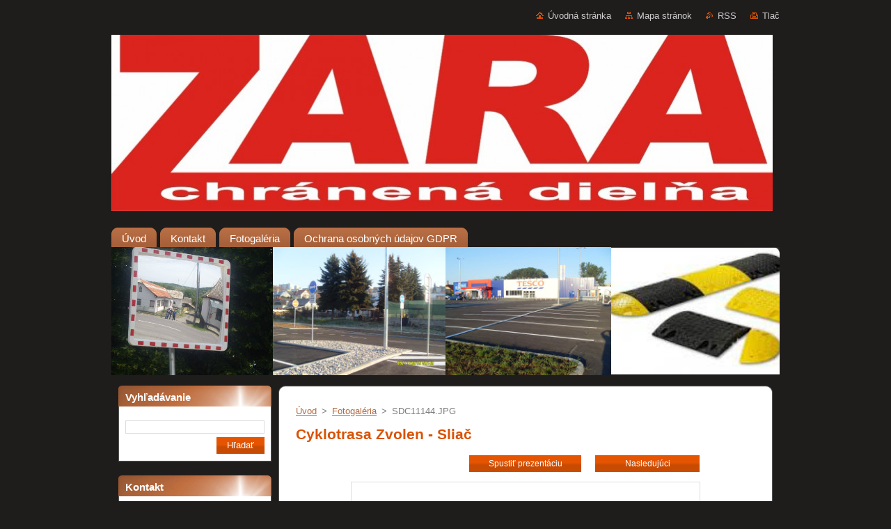

--- FILE ---
content_type: text/html; charset=UTF-8
request_url: https://www.zarachd.sk/album/fotogaleria/sdc11144-jpg1/
body_size: 7980
content:
<!--[if lte IE 9]><!DOCTYPE HTML PUBLIC "-//W3C//DTD HTML 4.01 Transitional//EN" "https://www.w3.org/TR/html4/loose.dtd"><![endif]-->
<!DOCTYPE html>
<!--[if IE]><html class="ie" lang="sk"><![endif]-->
<!--[if gt IE 9]><!--> 
<html lang="sk">
<!--<![endif]-->
  <head>
    <!--[if lt IE 8]><meta http-equiv="X-UA-Compatible" content="IE=EmulateIE7"><![endif]--><!--[if IE 8]><meta http-equiv="X-UA-Compatible" content="IE=EmulateIE8"><![endif]--><!--[if IE 9]><meta http-equiv="X-UA-Compatible" content="IE=EmulateIE9"><![endif]-->
    <base href="https://www.zarachd.sk/">
  <meta charset="utf-8">
  <meta name="description" content="">
  <meta name="keywords" content="">
  <meta name="generator" content="Webnode">
  <meta name="apple-mobile-web-app-capable" content="yes">
  <meta name="apple-mobile-web-app-status-bar-style" content="black">
  <meta name="format-detection" content="telephone=no">
    <link rel="icon" type="image/svg+xml" href="/favicon.svg" sizes="any">  <link rel="icon" type="image/svg+xml" href="/favicon16.svg" sizes="16x16">  <link rel="icon" href="/favicon.ico"><link rel="canonical" href="https://www.zarachd.sk/album/fotogaleria/sdc11144-jpg1/">
<script type="text/javascript">(function(i,s,o,g,r,a,m){i['GoogleAnalyticsObject']=r;i[r]=i[r]||function(){
			(i[r].q=i[r].q||[]).push(arguments)},i[r].l=1*new Date();a=s.createElement(o),
			m=s.getElementsByTagName(o)[0];a.async=1;a.src=g;m.parentNode.insertBefore(a,m)
			})(window,document,'script','//www.google-analytics.com/analytics.js','ga');ga('create', 'UA-797705-6', 'auto',{"name":"wnd_header"});ga('wnd_header.set', 'dimension1', 'W1');ga('wnd_header.set', 'anonymizeIp', true);ga('wnd_header.send', 'pageview');var pageTrackerAllTrackEvent=function(category,action,opt_label,opt_value){ga('send', 'event', category, action, opt_label, opt_value)};</script>
  <link rel="alternate" type="application/rss+xml" href="https://zarachd.sk/rss/all.xml" title="">
<!--[if lte IE 9]><style type="text/css">.cke_skin_webnode iframe {vertical-align: baseline !important;}</style><![endif]-->
    <title>SDC11144.JPG :: DOPRAVNÉ ZNAČENIE</title>
    <meta name="robots" content="index, follow">
    <meta name="googlebot" content="index, follow">   
    <link href="https://d11bh4d8fhuq47.cloudfront.net/_system/skins/v9/50000944/css/style.css" rel="stylesheet" type="text/css" media="screen,projection,handheld,tv">
    <link href="https://d11bh4d8fhuq47.cloudfront.net/_system/skins/v9/50000944/css/print.css" rel="stylesheet" type="text/css" media="print">
    <script type="text/javascript" src="https://d11bh4d8fhuq47.cloudfront.net/_system/skins/v9/50000944/js/functions.js">
    </script>
  
				<script type="text/javascript">
				/* <![CDATA[ */
					
					if (typeof(RS_CFG) == 'undefined') RS_CFG = new Array();
					RS_CFG['staticServers'] = new Array('https://d11bh4d8fhuq47.cloudfront.net/');
					RS_CFG['skinServers'] = new Array('https://d11bh4d8fhuq47.cloudfront.net/');
					RS_CFG['filesPath'] = 'https://www.zarachd.sk/_files/';
					RS_CFG['filesAWSS3Path'] = 'https://5b1e404c10.cbaul-cdnwnd.com/f6197a00bb02e9a972cdc5d981232476/';
					RS_CFG['lbClose'] = 'Zavrieť';
					RS_CFG['skin'] = 'default';
					if (!RS_CFG['labels']) RS_CFG['labels'] = new Array();
					RS_CFG['systemName'] = 'Webnode';
						
					RS_CFG['responsiveLayout'] = 0;
					RS_CFG['mobileDevice'] = 0;
					RS_CFG['labels']['copyPasteSource'] = 'Viac tu:';
					
				/* ]]> */
				</script><style type="text/css">/* <![CDATA[ */#bnga8b26 {position: absolute;font-size: 13px !important;font-family: "Arial", helvetica, sans-serif !important;white-space: nowrap;z-index: 2147483647;-webkit-user-select: none;-khtml-user-select: none;-moz-user-select: none;-o-user-select: none;user-select: none;}#j7969436592l0ca {position: relative;top: -14px;}* html #j7969436592l0ca { top: -11px; }#j7969436592l0ca a { text-decoration: none !important; }#j7969436592l0ca a:hover { text-decoration: underline !important; }#a7g4b7095 {z-index: 2147483647;display: inline-block !important;font-size: 16px;padding: 7px 59px 9px 59px;background: transparent url(https://d11bh4d8fhuq47.cloudfront.net/img/footer/footerButtonWebnodeHover.png?ph=5b1e404c10) top left no-repeat;height: 18px;cursor: pointer;}* html #a7g4b7095 { height: 36px; }#a7g4b7095:hover { background: url(https://d11bh4d8fhuq47.cloudfront.net/img/footer/footerButtonWebnode.png?ph=5b1e404c10) top left no-repeat; }#j8ifllak1 { display: none; }#g6cjo812f4fd9g3 {z-index: 3000;text-align: left !important;position: absolute;height: 88px;font-size: 13px !important;color: #ffffff !important;font-family: "Arial", helvetica, sans-serif !important;overflow: hidden;cursor: pointer;}#g6cjo812f4fd9g3 a {color: #ffffff !important;}#d44823c85896 {color: #36322D !important;text-decoration: none !important;font-weight: bold !important;float: right;height: 31px;position: absolute;top: 19px;right: 15px;cursor: pointer;}#dmi91sj3 { float: right; padding-right: 27px; display: block; line-height: 31px; height: 31px; background: url(https://d11bh4d8fhuq47.cloudfront.net/img/footer/footerButton.png?ph=5b1e404c10) top right no-repeat; white-space: nowrap; }#h5lem8if295c { position: relative; left: 1px; float: left; display: block; width: 15px; height: 31px; background: url(https://d11bh4d8fhuq47.cloudfront.net/img/footer/footerButton.png?ph=5b1e404c10) top left no-repeat; }#d44823c85896:hover { color: #36322D !important; text-decoration: none !important; }#d44823c85896:hover #dmi91sj3 { background: url(https://d11bh4d8fhuq47.cloudfront.net/img/footer/footerButtonHover.png?ph=5b1e404c10) top right no-repeat; }#d44823c85896:hover #h5lem8if295c { background: url(https://d11bh4d8fhuq47.cloudfront.net/img/footer/footerButtonHover.png?ph=5b1e404c10) top left no-repeat; }#jrwtndwed7 {padding-right: 11px;padding-right: 11px;float: right;height: 60px;padding-top: 18px;background: url(https://d11bh4d8fhuq47.cloudfront.net/img/footer/footerBubble.png?ph=5b1e404c10) top right no-repeat;}#d6h372a83e7d4e17 {float: left;width: 18px;height: 78px;background: url(https://d11bh4d8fhuq47.cloudfront.net/img/footer/footerBubble.png?ph=5b1e404c10) top left no-repeat;}* html #a7g4b7095 { filter: progid:DXImageTransform.Microsoft.AlphaImageLoader(src='https://d11bh4d8fhuq47.cloudfront.net/img/footer/footerButtonWebnode.png?ph=5b1e404c10'); background: transparent; }* html #a7g4b7095:hover { filter: progid:DXImageTransform.Microsoft.AlphaImageLoader(src='https://d11bh4d8fhuq47.cloudfront.net/img/footer/footerButtonWebnodeHover.png?ph=5b1e404c10'); background: transparent; }* html #jrwtndwed7 { height: 78px; background-image: url(https://d11bh4d8fhuq47.cloudfront.net/img/footer/footerBubbleIE6.png?ph=5b1e404c10);  }* html #d6h372a83e7d4e17 { background-image: url(https://d11bh4d8fhuq47.cloudfront.net/img/footer/footerBubbleIE6.png?ph=5b1e404c10);  }* html #dmi91sj3 { background-image: url(https://d11bh4d8fhuq47.cloudfront.net/img/footer/footerButtonIE6.png?ph=5b1e404c10); }* html #h5lem8if295c { background-image: url(https://d11bh4d8fhuq47.cloudfront.net/img/footer/footerButtonIE6.png?ph=5b1e404c10); }* html #d44823c85896:hover #rbcGrSigTryButtonRight { background-image: url(https://d11bh4d8fhuq47.cloudfront.net/img/footer/footerButtonHoverIE6.png?ph=5b1e404c10);  }* html #d44823c85896:hover #rbcGrSigTryButtonLeft { background-image: url(https://d11bh4d8fhuq47.cloudfront.net/img/footer/footerButtonHoverIE6.png?ph=5b1e404c10);  }/* ]]> */</style><script type="text/javascript" src="https://d11bh4d8fhuq47.cloudfront.net/_system/client/js/compressed/frontend.package.1-3-108.js?ph=5b1e404c10"></script><style type="text/css"></style></head>  
  <body>  
    <div id="body_bg">      
      <div id="site">      
        <div id="site_top">       
          <div id="nonFooter">
          
          
  <!-- HEADER_LINK -->             
  <div id="header_link">         
  
                   <div class="lang">               
                     <div id="languageSelect"></div>			            
                   </div>
  
      <!-- LINK -->
      <ul class="link">                             
      <li class="homepage"><a href="home/" 
      title="Prejsť na úvodnú stránku.">
      Úvodná stránka</a></li>            
      <li class="sitemap"><a href="/sitemap/" 
      title="Prejsť na mapu stránok.">
      Mapa stránok</a></li>
      <li class="rss"><a href="/rss/" 
      title="RSS kanály">RSS      </a></li>
      <li class="print"><a href="#" onclick="window.print(); return false;" 
      title="Vytlačiť stránku">Tlač      </a></li>
      </ul>
      <!-- / LINK -->
  </div>
  <!-- / HEADER_LINK -->     

          
      <!-- LOGOZONE -->  
      <div id="logozone">               
        <div id="logo"><a href="home/" class="image" title="Prejsť na úvodnú stránku."><span id="rbcSystemIdentifierLogo"><img src="https://5b1e404c10.cbaul-cdnwnd.com/f6197a00bb02e9a972cdc5d981232476/200000075-a6d7da7d22/Grafika1.jpg"  width="950" height="253"  alt="DOPRAVNÉ ZNAČENIE"></span></a></div>     
      </div>   
      <!-- / LOGOZONE -->
            
            
      <!-- MENU --> 
      <div id="menuzone"> 
        


		  <div class="box">	
        <div class="box_content">

		<ul class="menu">
	<li class="first">
  
      <a href="/home/">
      <span>
      <span>
      Úvod
      </span>
      </span>
      
  </a>
  
  </li>
	<li>
  
      <a href="/kontakt/">
      <span>
      <span>
      Kontakt
      </span>
      </span>
      
  </a>
  
  </li>
	<li>
  
      <a href="/fotogaleria/">
      <span>
      <span>
      Fotogaléria
      </span>
      </span>
      
  </a>
  
  </li>
	<li class="last">
  
      <a href="/ochrana-osobnych-udajov-gdpr/">
      <span>
      <span>
      Ochrana osobných údajov GDPR
      </span>
      </span>
      
  </a>
  
  </li>
</ul>

        </div>
			</div>

					    
      </div><!-- /menuzone --> 
      <!-- /MENU -->
            
          
      <!-- HEADER -->          
      <div id="header">  
        <div id="header_box">
          <div class="illustration">       
                  <p id="moto"><span id="rbcCompanySlogan" class="rbcNoStyleSpan"></span></p>
                <img src="https://5b1e404c10.cbaul-cdnwnd.com/f6197a00bb02e9a972cdc5d981232476/200000081-c6404c7017/50000000.jpg?ph=5b1e404c10" width="960" height="184" alt="">                <span class="masque"><!-- masque --></span>
          </div><!-- /illustration -->
        </div><!-- /header_box -->  
      </div><!-- /header -->            
      <!-- /HEADER -->
 
                    
             
<!-- MAIN -->
<div id="main"> 
                                         
      <!-- SIDEBAR -->
      <div id="sidebar">              
        <div id="sidebar_content">
                
          			
                  
          

		  <div class="box">            
        <div class="box_title"><h2>Vyhľadávanie</h2></div>            
        <div class="box_content">

		<form action="/search/" method="get" id="fulltextSearch">
		
		    <label for="fulltextSearchText" class="hidden">Vyhľadávanie</label>
      	<input type="text" id="fulltextSearchText" name="text"><br />
      	<span><input class="submit" type="submit" value="Hľadať"></span>
				<div class="cleaner"><!-- / --></div>

		</form>

		    </div>
      </div>

		 
                  
          

      <div class="box">
        <div class="box_title"><h2>Kontakt</h2></div>
        <div class="box_content">
          
		

      <p><strong>František Mešina - ZARA - CHRÁNENÁ DIELŇA</strong></p>
      
      
      <p class="address">Konopisková 456/27<br />
991 26  Nenince <br />
(okres Veľký Krtíš)<br />
 Slovensko<br />
IČO: 41283961<br />
DIČ: 1073967510<br />
IČ DPH: SK1073967510</p>

	            
      
      
      <p class="phone">+421 910 408 186<br />
+421 902 688 613<br />
</p>

	
      
	
	    <p class="email"><a href="&#109;&#97;&#105;&#108;&#116;&#111;:&#122;&#97;&#114;&#97;&#99;&#104;&#100;&#64;&#97;&#122;&#101;&#116;&#46;&#115;&#107;"><span id="rbcContactEmail">&#122;&#97;&#114;&#97;&#99;&#104;&#100;&#64;&#97;&#122;&#101;&#116;&#46;&#115;&#107;</span></a></p>

	           

		
                      
        </div>
      </div> 

					          
          
                  
            
    
        </div>            
      </div>
      <!-- /SIDEBAR -->
            
              
              
                            
     <div id="mainContent_top">
      <div id="mainContent_bottom">                    
       <div id="mainContent">

          <!-- NAVIGATOR -->
          <div id="pageNavigator" class="rbcContentBlock">        <div class="navigator">                       <a class="navFirstPage" href="/home/">Úvod</a>      <span><span> &gt; </span></span>          <a href="fotogaleria/">Fotogaléria</a>      <span><span> &gt; </span></span>          <span id="navCurrentPage">SDC11144.JPG</span>               </div>              <div class="cleaner"><!-- / --></div>        </div>          <!-- /NAVIGATOR -->       
              
          <!-- CONTENT -->
          <div id="content">
                
                  



		
		           
      <div class="box">
        <div class="box_title"><h1>Cyklotrasa Zvolen - Sliač</h1></div>
        <div class="content">

          <div class="photofull">  
                            
            <div class="pagination">
		        	<table><tr><td class="before">
						   	
              </td><td class="control">
	               <a id="slideshowControl" onclick="RubicusFrontendIns.startSlideshow(); return(false);" onmouseover="this.className='enableControl hover'" onmouseout="this.className='enableControl'" title="Spustiť automatické prechádzanie obrázkov">
	                 Spustiť prezentáciu
	               </a>
	               <script type="text/javascript"> if ( RubicusFrontendIns.isPhotogalleryAjaxMode() ) { document.getElementById('slideshowControl').className = "enableControl"; } </script>
              </td><td class="after">
               	

      <a class="next" title="Nasledujúci" href="/album/fotogaleria/sdc11162-jpg2/" onclick="RubicusFrontendIns.showPhotogalleryImage(this.href);">Nasledujúci</a>

		
              </td></tr></table>
            </div>								
									
						<div class="cleaner"><!-- / --></div>
                                                      
						<span class="image"><span>
						  <a href="/images/200000013-ab8fdac8ae-public/SDC11144.JPG?s3=1" onclick="return !window.open(this.href);" title="Odkaz sa otvorí v novom okne prehliadača.">
                <img src="https://5b1e404c10.cbaul-cdnwnd.com/f6197a00bb02e9a972cdc5d981232476/system_preview_detail_200000013-ab8fdac8ae-public/SDC11144.JPG" width="450" height="338" alt="Cyklotrasa Zvolen - Sliač" onload="RubicusFrontendIns.startSlideshowInterval();">
              </a>
            </span></span>
									
						<div class="cleaner"><!-- / --></div>
									             
						
									             
						<div class="cleaner"><!-- / --></div>
							
						<div class="back"><a href="fotogaleria/">Späť</a></div>
            					
          </div>                
                           
        </div>
      </div>     						

		
			
      <div class="cleaner"><!-- / --></div>

		
			<script type="text/javascript">
			RubicusFrontendIns.setNextPhotogalleryImage('/album/fotogaleria/sdc11162-jpg2/');
			RubicusFrontendIns.setPreviousPhotogalleryImage('');
			</script>
			                
          </div>
          <!-- /CONTENT -->
                
       </div><!-- /mainContent -->
      </div><!-- /mainContent_bottom -->
     </div><!-- /mainContent_top -->
                            
              <hr class="cleaner">            
</div>
<!-- /MAIN -->

    
 
    
        
</div><!-- /nonFooter -->
 
 
        <!-- FOOTER -->
        <div id="footer">
           <div id="footerRight">
                <p>
                  <span class="sitemap">
                  <a href="/sitemap/" 
                  title="Prejsť na mapu stránok.">
                  Mapa stránok</a></span>
                  <span class="print">
                  <a href="#" onclick="window.print(); return false;" 
                  title="Vytlačiť stránku">
                  Tlač</a></span>    
                  <span class="rss"><a href="/rss/" 
                  title="RSS kanály">
                  RSS</a></span>
                </p>
          </div>  
          <div id="footerLeft">
                  <p class="footerText"><span id="rbcFooterText" class="rbcNoStyleSpan">Tešíme sa na spoluprácu s Vami.</span></p>
                  <p class="signature"><span class="rbcSignatureText"><a rel="nofollow" href="https://www.webnode.sk?utm_source=text&amp;utm_medium=footer&amp;utm_campaign=free3">Vytvorte si webové stránky zdarma!</a><a id="a7g4b7095" rel="nofollow" href="https://www.webnode.sk?utm_source=button&amp;utm_medium=footer&amp;utm_campaign=free3"><span id="j8ifllak1">Webnode</span></a></span></p>
          </div>                
      </div>
      <!-- FOOTER --> 
              

          
  </div><!-- /site_top -->
 </div><!-- /site -->    
</div><!-- /body_bg -->
  
  
    <script type="text/javascript">
		/* <![CDATA[ */

			RubicusFrontendIns.addObserver
			({

				onContentChange: function ()
        {
          RubicusFrontendIns.faqInit('faq', 'answerBlock');
        },

				onStartSlideshow: function()
				{
					$('slideshowControl').innerHTML	= '<span>Pozastaviť prezentáciu<'+'/span>';
					$('slideshowControl').title			= 'Pozastaviť automatické prechádzanie obrázkov';
					$('slideshowControl').onclick		= RubicusFrontendIns.stopSlideshow.bind(RubicusFrontendIns);
				},

				onStopSlideshow: function()
				{
					$('slideshowControl').innerHTML	= '<span>Spustiť prezentáciu<'+'/span>';
					$('slideshowControl').title			= 'Spustiť automatické prechádzanie obrázkov';
					$('slideshowControl').onclick		= RubicusFrontendIns.startSlideshow.bind(RubicusFrontendIns);
				},

				onShowImage: function()
				{
					if (RubicusFrontendIns.isSlideshowMode())
					{
						$('slideshowControl').innerHTML	= '<span>Pozastaviť prezentáciu<'+'/span>';
						$('slideshowControl').title			= 'Pozastaviť automatické prechádzanie obrázkov';
						$('slideshowControl').onclick		= RubicusFrontendIns.stopSlideshow.bind(RubicusFrontendIns);
					}
				}

			 });

			  RubicusFrontendIns.faqInit('faq', 'answerBlock');

			  RubicusFrontendIns.addFileToPreload('https://d11bh4d8fhuq47.cloudfront.net/_system/skins/v9/50000944/img/loading.gif');
			  RubicusFrontendIns.addFileToPreload('https://d11bh4d8fhuq47.cloudfront.net/_system/skins/v9/50000944/img/faq_hover.gif');
			  
  		/* ]]> */
  	 </script>
  
  <div id="rbcFooterHtml"></div><div style="display: none;" id="bnga8b26"><span id="j7969436592l0ca">&nbsp;</span></div><div id="g6cjo812f4fd9g3" style="display: none;"><a href="https://www.webnode.sk?utm_source=window&amp;utm_medium=footer&amp;utm_campaign=free3" rel="nofollow"><div id="d6h372a83e7d4e17"><!-- / --></div><div id="jrwtndwed7"><div><strong id="is35uc73">Webnode, inovatívna tvorba webstránok</strong><br /><span id="iafjh1w2bf">Získajte podmanivú webstránku zdarma!</span></div><span id="d44823c85896"><span id="h5lem8if295c"><!-- / --></span><span id="dmi91sj3">Začnite</span></span></div></a></div><script type="text/javascript">/* <![CDATA[ */var gbootrnblmm25 = {sig: $('bnga8b26'),prefix: $('j7969436592l0ca'),btn : $('a7g4b7095'),win : $('g6cjo812f4fd9g3'),winLeft : $('d6h372a83e7d4e17'),winLeftT : $('dfr6hqnfg'),winLeftB : $('b7l73st4g'),winRght : $('jrwtndwed7'),winRghtT : $('h98jjlg421ff'),winRghtB : $('j1hld56d8'),tryBtn : $('d44823c85896'),tryLeft : $('h5lem8if295c'),tryRght : $('dmi91sj3'),text : $('iafjh1w2bf'),title : $('is35uc73')};gbootrnblmm25.sig.appendChild(gbootrnblmm25.btn);var hoqk9i6be9cfd7=0,b02652j1f8ig=0,d484042h20cmrd0=0,fu2ij411lrw,b3jd0fu321c47=$$('.rbcSignatureText')[0],h0eqf6g53c8m3=false,icil4b6n;function ia63jb02417(){if (!h0eqf6g53c8m3 && pageTrackerAllTrackEvent){pageTrackerAllTrackEvent('Signature','Window show - web',gbootrnblmm25.sig.getElementsByTagName('a')[0].innerHTML);h0eqf6g53c8m3=true;}gbootrnblmm25.win.show();d484042h20cmrd0=gbootrnblmm25.tryLeft.offsetWidth+gbootrnblmm25.tryRght.offsetWidth+1;gbootrnblmm25.tryBtn.style.width=parseInt(d484042h20cmrd0)+'px';gbootrnblmm25.text.parentNode.style.width = '';gbootrnblmm25.winRght.style.width=parseInt(20+d484042h20cmrd0+Math.max(gbootrnblmm25.text.offsetWidth,gbootrnblmm25.title.offsetWidth))+'px';gbootrnblmm25.win.style.width=parseInt(gbootrnblmm25.winLeft.offsetWidth+gbootrnblmm25.winRght.offsetWidth)+'px';var wl=gbootrnblmm25.sig.offsetLeft+gbootrnblmm25.btn.offsetLeft+gbootrnblmm25.btn.offsetWidth-gbootrnblmm25.win.offsetWidth+12;if (wl<10){wl=10;}gbootrnblmm25.win.style.left=parseInt(wl)+'px';gbootrnblmm25.win.style.top=parseInt(b02652j1f8ig-gbootrnblmm25.win.offsetHeight)+'px';clearTimeout(fu2ij411lrw);}function c67b2a1b3da794d(){fu2ij411lrw=setTimeout('gbootrnblmm25.win.hide()',1000);}function i841cdaffi0q(){var ph = RubicusFrontendIns.photoDetailHandler.lightboxFixed?document.getElementsByTagName('body')[0].offsetHeight/2:RubicusFrontendIns.getPageSize().pageHeight;gbootrnblmm25.sig.show();hoqk9i6be9cfd7=0;b02652j1f8ig=0;if (b3jd0fu321c47&&b3jd0fu321c47.offsetParent){var obj=b3jd0fu321c47;do{hoqk9i6be9cfd7+=obj.offsetLeft;b02652j1f8ig+=obj.offsetTop;} while (obj = obj.offsetParent);}if ($('rbcFooterText')){gbootrnblmm25.sig.style.color = $('rbcFooterText').getStyle('color');gbootrnblmm25.sig.getElementsByTagName('a')[0].style.color = $('rbcFooterText').getStyle('color');}gbootrnblmm25.sig.style.width=parseInt(gbootrnblmm25.prefix.offsetWidth+gbootrnblmm25.btn.offsetWidth)+'px';if (hoqk9i6be9cfd7<0||hoqk9i6be9cfd7>document.body.offsetWidth){hoqk9i6be9cfd7=(document.body.offsetWidth-gbootrnblmm25.sig.offsetWidth)/2;}if (hoqk9i6be9cfd7>(document.body.offsetWidth*0.55)){gbootrnblmm25.sig.style.left=parseInt(hoqk9i6be9cfd7+(b3jd0fu321c47?b3jd0fu321c47.offsetWidth:0)-gbootrnblmm25.sig.offsetWidth)+'px';}else{gbootrnblmm25.sig.style.left=parseInt(hoqk9i6be9cfd7)+'px';}if (b02652j1f8ig<=0 || RubicusFrontendIns.photoDetailHandler.lightboxFixed){b02652j1f8ig=ph-5-gbootrnblmm25.sig.offsetHeight;}gbootrnblmm25.sig.style.top=parseInt(b02652j1f8ig-5)+'px';}function d0kp0s373rbj(){if (icil4b6n){clearTimeout(icil4b6n);}icil4b6n = setTimeout('i841cdaffi0q()', 10);}Event.observe(window,'load',function(){if (gbootrnblmm25.win&&gbootrnblmm25.btn){if (b3jd0fu321c47){if (b3jd0fu321c47.getElementsByTagName("a").length > 0){gbootrnblmm25.prefix.innerHTML = b3jd0fu321c47.innerHTML + '&nbsp;';}else{gbootrnblmm25.prefix.innerHTML = '<a href="https://www.webnode.sk?utm_source=text&amp;utm_medium=footer&amp;utm_content=sk-web-2&amp;utm_campaign=signature" rel="nofollow">'+b3jd0fu321c47.innerHTML + '</a>&nbsp;';}b3jd0fu321c47.style.visibility='hidden';}else{if (pageTrackerAllTrackEvent){pageTrackerAllTrackEvent('Signature','Missing rbcSignatureText','www.zarachd.sk');}}i841cdaffi0q();setTimeout(i841cdaffi0q, 500);setTimeout(i841cdaffi0q, 1000);setTimeout(i841cdaffi0q, 5000);Event.observe(gbootrnblmm25.btn,'mouseover',ia63jb02417);Event.observe(gbootrnblmm25.win,'mouseover',ia63jb02417);Event.observe(gbootrnblmm25.btn,'mouseout',c67b2a1b3da794d);Event.observe(gbootrnblmm25.win,'mouseout',c67b2a1b3da794d);Event.observe(gbootrnblmm25.win,'click',function(){if (pageTrackerAllTrackEvent){pageTrackerAllTrackEvent('Signature','Window click - web','Webnode, inovatívna tvorba webstránok',2);}document/*aqbsnda37634*/.location.href='https://www.webnode.sk?utm_source=window&utm_medium=footer&utm_content=sk-web-2&utm_campaign=signature';});Event.observe(window, 'resize', d0kp0s373rbj);Event.observe(document.body, 'resize', d0kp0s373rbj);RubicusFrontendIns.addObserver({onResize: d0kp0s373rbj});RubicusFrontendIns.addObserver({onContentChange: d0kp0s373rbj});RubicusFrontendIns.addObserver({onLightboxUpdate: i841cdaffi0q});Event.observe(gbootrnblmm25.btn, 'click', function(){if (pageTrackerAllTrackEvent){pageTrackerAllTrackEvent('Signature','Button click - web',gbootrnblmm25.sig.getElementsByTagName('a')[0].innerHTML);}});Event.observe(gbootrnblmm25.tryBtn, 'click', function(){if (pageTrackerAllTrackEvent){pageTrackerAllTrackEvent('Signature','Try Button click - web','Webnode, inovatívna tvorba webstránok',2);}});}});RubicusFrontendIns.addFileToPreload('https://d11bh4d8fhuq47.cloudfront.net/img/footer/footerButtonWebnode.png?ph=5b1e404c10');RubicusFrontendIns.addFileToPreload('https://d11bh4d8fhuq47.cloudfront.net/img/footer/footerButton.png?ph=5b1e404c10');RubicusFrontendIns.addFileToPreload('https://d11bh4d8fhuq47.cloudfront.net/img/footer/footerButtonHover.png?ph=5b1e404c10');RubicusFrontendIns.addFileToPreload('https://d11bh4d8fhuq47.cloudfront.net/img/footer/footerBubble.png?ph=5b1e404c10');if (Prototype.Browser.IE){RubicusFrontendIns.addFileToPreload('https://d11bh4d8fhuq47.cloudfront.net/img/footer/footerBubbleIE6.png?ph=5b1e404c10');RubicusFrontendIns.addFileToPreload('https://d11bh4d8fhuq47.cloudfront.net/img/footer/footerButtonHoverIE6.png?ph=5b1e404c10');}RubicusFrontendIns.copyLink = 'https://www.webnode.sk';RS_CFG['labels']['copyPasteBackLink'] = 'Vytvorte si vlastné stránky zadarmo:';/* ]]> */</script><script type="text/javascript">var keenTrackerCmsTrackEvent=function(id){if(typeof _jsTracker=="undefined" || !_jsTracker){return false;};try{var name=_keenEvents[id];var keenEvent={user:{u:_keenData.u,p:_keenData.p,lc:_keenData.lc,t:_keenData.t},action:{identifier:id,name:name,category:'cms',platform:'WND1',version:'2.1.157'},browser:{url:location.href,ua:navigator.userAgent,referer_url:document.referrer,resolution:screen.width+'x'+screen.height,ip:'3.139.99.144'}};_jsTracker.jsonpSubmit('PROD',keenEvent,function(err,res){});}catch(err){console.log(err)};};</script></body>
</html>
